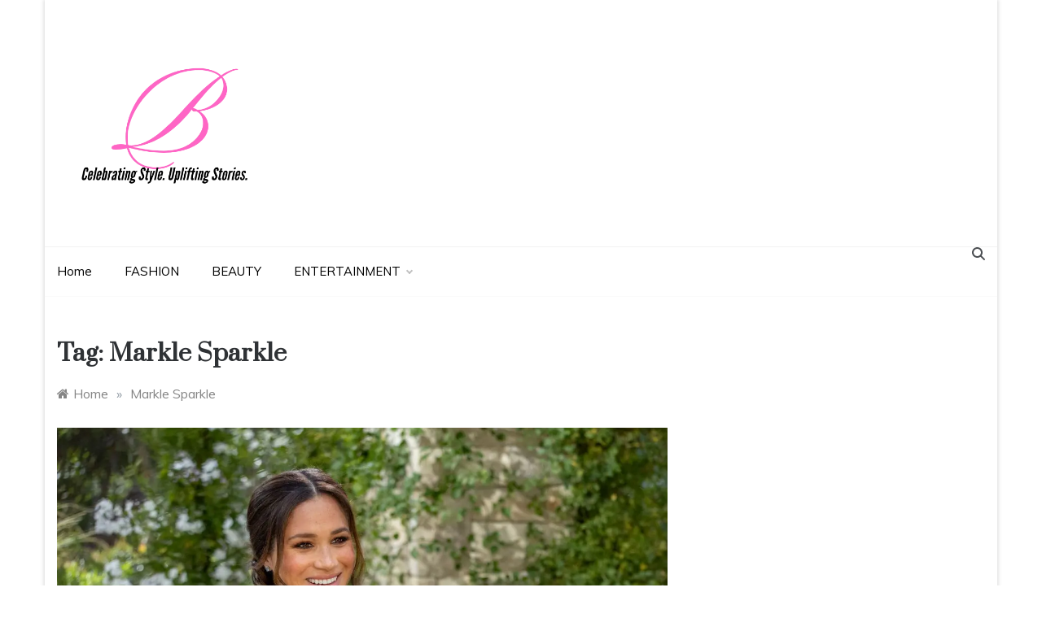

--- FILE ---
content_type: text/html; charset=UTF-8
request_url: https://firstladybea.com/tag/markle-sparkle/
body_size: 22615
content:
<!doctype html><html lang="en-US" prefix="og: http://ogp.me/ns# fb: http://ogp.me/ns/fb#"><head><meta charset="UTF-8"><title>Markle Sparkle - FirstLadyBea</title><meta name="robots" content="index,follow"><meta name="googlebot" content="index,follow,max-snippet:-1,max-image-preview:large,max-video-preview:-1"><meta name="bingbot" content="index,follow,max-snippet:-1,max-image-preview:large,max-video-preview:-1"><link rel="canonical" href="https://firstladybea.com/tag/markle-sparkle/" /><link rel="alternate" type="application/rss+xml" href="https://firstladybea.com/sitemap.xml" /><link href="/favicon.ico" rel="shortcut icon" type="image/x-icon" /><link href="/touch-icon76.png" rel="apple-touch-icon" type="image/png" sizes="76x76" /><link href="/touch-icon120.png" rel="apple-touch-icon" type="image/png" sizes="120x120" /><link href="/touch-icon152.png" rel="apple-touch-icon" type="image/png" sizes="152x152" /><link href="/touch-icon180.png" rel="apple-touch-icon" type="image/png" sizes="180x180" /><link href="/touch-icon192.png" rel="apple-touch-icon" type="image/png" sizes="192x192" /><link href="/touch-icon192.png" rel="icon" type="image/png" sizes="192x192" /><meta property="og:url" content="https://firstladybea.com/tag/markle-sparkle/" /><meta property="og:title" content="Markle Sparkle - FirstLadyBea" /><meta property="og:description" content="" /><meta property="og:type" content="website" /><meta property="og:image" content="https://firstladybea.com/wp-content/uploads/2024/06/logo-revised-Logo.png" /><meta property="og:image:width" content="500" /><meta property="og:image:type" content="image/png" /><meta property="og:site_name" content="FirstLadyBea" /><meta property="og:locale" content="en_US" /><meta property="twitter:url" content="https://firstladybea.com/tag/markle-sparkle/" /><meta property="twitter:title" content="Markle Sparkle - FirstLadyBea" /><meta property="twitter:description" content="" /><meta property="twitter:image" content="https://firstladybea.com/wp-content/uploads/2024/06/logo-revised-Logo.png" /><meta property="twitter:domain" content="FirstLadyBea" /><meta property="twitter:card" content="summary_large_image" /><meta property="twitter:creator" content="@FirstLadyBea_" /><meta property="twitter:site" content="@FirstLadyBea_" /> <script async src='https://www.googletagmanager.com/gtag/js?id=G-W084V1RCM1'></script><script>window.dataLayer = window.dataLayer || [];function gtag(){dataLayer.push(arguments);}gtag('js', new Date());gtag('config', 'G-W084V1RCM1');</script> <meta name="viewport" content="width=device-width, initial-scale=1"><link rel="profile" href="https://gmpg.org/xfn/11">
 <script type="application/ld+json" class="yoast-schema-graph">{"@context":"https://schema.org","@graph":[{"@type":"CollectionPage","@id":"https://firstladybea.com/tag/markle-sparkle/","url":"https://firstladybea.com/tag/markle-sparkle/","name":"Markle Sparkle Archives ~ FirstLadyBea","isPartOf":{"@id":"https://firstladybea.com/#website"},"primaryImageOfPage":{"@id":"https://firstladybea.com/tag/markle-sparkle/#primaryimage"},"image":{"@id":"https://firstladybea.com/tag/markle-sparkle/#primaryimage"},"thumbnailUrl":"https://firstladybea.com/wp-content/uploads/2022/02/meghan-dress.jpgssl1.jpeg","breadcrumb":{"@id":"https://firstladybea.com/tag/markle-sparkle/#breadcrumb"},"inLanguage":"en-US"},{"@type":"ImageObject","inLanguage":"en-US","@id":"https://firstladybea.com/tag/markle-sparkle/#primaryimage","url":"https://firstladybea.com/wp-content/uploads/2022/02/meghan-dress.jpgssl1.jpeg","contentUrl":"https://firstladybea.com/wp-content/uploads/2022/02/meghan-dress.jpgssl1.jpeg","width":1200,"height":1200,"caption":"Meghan Markle’s Oprah interview dress"},{"@type":"BreadcrumbList","@id":"https://firstladybea.com/tag/markle-sparkle/#breadcrumb","itemListElement":[{"@type":"ListItem","position":1,"name":"Home","item":"https://firstladybea.com/"},{"@type":"ListItem","position":2,"name":"Markle Sparkle"}]},{"@type":"WebSite","@id":"https://firstladybea.com/#website","url":"https://firstladybea.com/","name":"FirstLadyBea","description":"&quot;Celebrating Style, Uplifting Stories&quot;","publisher":{"@id":"https://firstladybea.com/#/schema/person/79f87136ac33e8e96484408b6460a54d"},"alternateName":"LadyB","potentialAction":[{"@type":"SearchAction","target":{"@type":"EntryPoint","urlTemplate":"https://firstladybea.com/?s={search_term_string}"},"query-input":{"@type":"PropertyValueSpecification","valueRequired":true,"valueName":"search_term_string"}}],"inLanguage":"en-US"},{"@type":["Person","Organization"],"@id":"https://firstladybea.com/#/schema/person/79f87136ac33e8e96484408b6460a54d","name":"Ms. B","image":{"@type":"ImageObject","inLanguage":"en-US","@id":"https://firstladybea.com/#/schema/person/image/","url":"https://firstladybea.com/wp-content/uploads/2025/02/cropped-logo-revised-Facebook-Cover-5.png","contentUrl":"https://firstladybea.com/wp-content/uploads/2025/02/cropped-logo-revised-Facebook-Cover-5.png","width":924,"height":924,"caption":"Ms. B"},"logo":{"@id":"https://firstladybea.com/#/schema/person/image/"},"sameAs":["https://firstladybea.com","https://www.facebook.com/firstladybe/?ref=pages_you_manage","https://www.instagram.com/firstladybea_/","https://x.com/FirstLadyBea_"]}]}</script> <meta property="fb:pages" content=""><meta property="fb:admins" content=""><meta property="fb:app_id" content=""><link rel='dns-prefetch' href='//fonts.googleapis.com' /><link rel="alternate" type="application/rss+xml" title="FirstLadyBea &raquo; Feed" href="https://firstladybea.com/feed/" /><link rel="alternate" type="application/rss+xml" title="FirstLadyBea &raquo; Comments Feed" href="https://firstladybea.com/comments/feed/" /><link rel="alternate" type="application/rss+xml" title="FirstLadyBea &raquo; Markle Sparkle Tag Feed" href="https://firstladybea.com/tag/markle-sparkle/feed/" />
<script data-optimized="1" id="first-ready">window.advanced_ads_ready=function(e,a){a=a||"complete";var d=function(e){return"interactive"===a?"loading"!==e:"complete"===e};d(document.readyState)?e():document.addEventListener("readystatechange",(function(a){d(a.target.readyState)&&e()}),{once:"interactive"===a})},window.advanced_ads_ready_queue=window.advanced_ads_ready_queue||[]</script> <style id='wp-img-auto-sizes-contain-inline-css' type='text/css'>img:is([sizes=auto i],[sizes^="auto," i]){contain-intrinsic-size:3000px 1500px}
/*# sourceURL=wp-img-auto-sizes-contain-inline-css */</style><link data-optimized="2" rel="stylesheet" href="https://firstladybea.com/wp-content/litespeed/css/404e9318dcd9ca8d82b3f75ce36784ca.css?ver=1b1ad" /><style id='wp-emoji-styles-inline-css' type='text/css'>img.wp-smiley, img.emoji {
		display: inline !important;
		border: none !important;
		box-shadow: none !important;
		height: 1em !important;
		width: 1em !important;
		margin: 0 0.07em !important;
		vertical-align: -0.1em !important;
		background: none !important;
		padding: 0 !important;
	}
/*# sourceURL=wp-emoji-styles-inline-css */</style><style id='wp-block-paragraph-inline-css' type='text/css'>.is-small-text{font-size:.875em}.is-regular-text{font-size:1em}.is-large-text{font-size:2.25em}.is-larger-text{font-size:3em}.has-drop-cap:not(:focus):first-letter{float:left;font-size:8.4em;font-style:normal;font-weight:100;line-height:.68;margin:.05em .1em 0 0;text-transform:uppercase}body.rtl .has-drop-cap:not(:focus):first-letter{float:none;margin-left:.1em}p.has-drop-cap.has-background{overflow:hidden}:root :where(p.has-background){padding:1.25em 2.375em}:where(p.has-text-color:not(.has-link-color)) a{color:inherit}p.has-text-align-left[style*="writing-mode:vertical-lr"],p.has-text-align-right[style*="writing-mode:vertical-rl"]{rotate:180deg}
/*# sourceURL=https://firstladybea.com/wp-includes/blocks/paragraph/style.min.css */</style><style id='global-styles-inline-css' type='text/css'>:root{--wp--preset--aspect-ratio--square: 1;--wp--preset--aspect-ratio--4-3: 4/3;--wp--preset--aspect-ratio--3-4: 3/4;--wp--preset--aspect-ratio--3-2: 3/2;--wp--preset--aspect-ratio--2-3: 2/3;--wp--preset--aspect-ratio--16-9: 16/9;--wp--preset--aspect-ratio--9-16: 9/16;--wp--preset--color--black: #000000;--wp--preset--color--cyan-bluish-gray: #abb8c3;--wp--preset--color--white: #ffffff;--wp--preset--color--pale-pink: #f78da7;--wp--preset--color--vivid-red: #cf2e2e;--wp--preset--color--luminous-vivid-orange: #ff6900;--wp--preset--color--luminous-vivid-amber: #fcb900;--wp--preset--color--light-green-cyan: #7bdcb5;--wp--preset--color--vivid-green-cyan: #00d084;--wp--preset--color--pale-cyan-blue: #8ed1fc;--wp--preset--color--vivid-cyan-blue: #0693e3;--wp--preset--color--vivid-purple: #9b51e0;--wp--preset--gradient--vivid-cyan-blue-to-vivid-purple: linear-gradient(135deg,rgb(6,147,227) 0%,rgb(155,81,224) 100%);--wp--preset--gradient--light-green-cyan-to-vivid-green-cyan: linear-gradient(135deg,rgb(122,220,180) 0%,rgb(0,208,130) 100%);--wp--preset--gradient--luminous-vivid-amber-to-luminous-vivid-orange: linear-gradient(135deg,rgb(252,185,0) 0%,rgb(255,105,0) 100%);--wp--preset--gradient--luminous-vivid-orange-to-vivid-red: linear-gradient(135deg,rgb(255,105,0) 0%,rgb(207,46,46) 100%);--wp--preset--gradient--very-light-gray-to-cyan-bluish-gray: linear-gradient(135deg,rgb(238,238,238) 0%,rgb(169,184,195) 100%);--wp--preset--gradient--cool-to-warm-spectrum: linear-gradient(135deg,rgb(74,234,220) 0%,rgb(151,120,209) 20%,rgb(207,42,186) 40%,rgb(238,44,130) 60%,rgb(251,105,98) 80%,rgb(254,248,76) 100%);--wp--preset--gradient--blush-light-purple: linear-gradient(135deg,rgb(255,206,236) 0%,rgb(152,150,240) 100%);--wp--preset--gradient--blush-bordeaux: linear-gradient(135deg,rgb(254,205,165) 0%,rgb(254,45,45) 50%,rgb(107,0,62) 100%);--wp--preset--gradient--luminous-dusk: linear-gradient(135deg,rgb(255,203,112) 0%,rgb(199,81,192) 50%,rgb(65,88,208) 100%);--wp--preset--gradient--pale-ocean: linear-gradient(135deg,rgb(255,245,203) 0%,rgb(182,227,212) 50%,rgb(51,167,181) 100%);--wp--preset--gradient--electric-grass: linear-gradient(135deg,rgb(202,248,128) 0%,rgb(113,206,126) 100%);--wp--preset--gradient--midnight: linear-gradient(135deg,rgb(2,3,129) 0%,rgb(40,116,252) 100%);--wp--preset--font-size--small: 16px;--wp--preset--font-size--medium: 25px;--wp--preset--font-size--large: 31px;--wp--preset--font-size--x-large: 42px;--wp--preset--font-size--larger: 39px;--wp--preset--spacing--20: 0.44rem;--wp--preset--spacing--30: 0.67rem;--wp--preset--spacing--40: 1rem;--wp--preset--spacing--50: 1.5rem;--wp--preset--spacing--60: 2.25rem;--wp--preset--spacing--70: 3.38rem;--wp--preset--spacing--80: 5.06rem;--wp--preset--shadow--natural: 6px 6px 9px rgba(0, 0, 0, 0.2);--wp--preset--shadow--deep: 12px 12px 50px rgba(0, 0, 0, 0.4);--wp--preset--shadow--sharp: 6px 6px 0px rgba(0, 0, 0, 0.2);--wp--preset--shadow--outlined: 6px 6px 0px -3px rgb(255, 255, 255), 6px 6px rgb(0, 0, 0);--wp--preset--shadow--crisp: 6px 6px 0px rgb(0, 0, 0);}:where(.is-layout-flex){gap: 0.5em;}:where(.is-layout-grid){gap: 0.5em;}body .is-layout-flex{display: flex;}.is-layout-flex{flex-wrap: wrap;align-items: center;}.is-layout-flex > :is(*, div){margin: 0;}body .is-layout-grid{display: grid;}.is-layout-grid > :is(*, div){margin: 0;}:where(.wp-block-columns.is-layout-flex){gap: 2em;}:where(.wp-block-columns.is-layout-grid){gap: 2em;}:where(.wp-block-post-template.is-layout-flex){gap: 1.25em;}:where(.wp-block-post-template.is-layout-grid){gap: 1.25em;}.has-black-color{color: var(--wp--preset--color--black) !important;}.has-cyan-bluish-gray-color{color: var(--wp--preset--color--cyan-bluish-gray) !important;}.has-white-color{color: var(--wp--preset--color--white) !important;}.has-pale-pink-color{color: var(--wp--preset--color--pale-pink) !important;}.has-vivid-red-color{color: var(--wp--preset--color--vivid-red) !important;}.has-luminous-vivid-orange-color{color: var(--wp--preset--color--luminous-vivid-orange) !important;}.has-luminous-vivid-amber-color{color: var(--wp--preset--color--luminous-vivid-amber) !important;}.has-light-green-cyan-color{color: var(--wp--preset--color--light-green-cyan) !important;}.has-vivid-green-cyan-color{color: var(--wp--preset--color--vivid-green-cyan) !important;}.has-pale-cyan-blue-color{color: var(--wp--preset--color--pale-cyan-blue) !important;}.has-vivid-cyan-blue-color{color: var(--wp--preset--color--vivid-cyan-blue) !important;}.has-vivid-purple-color{color: var(--wp--preset--color--vivid-purple) !important;}.has-black-background-color{background-color: var(--wp--preset--color--black) !important;}.has-cyan-bluish-gray-background-color{background-color: var(--wp--preset--color--cyan-bluish-gray) !important;}.has-white-background-color{background-color: var(--wp--preset--color--white) !important;}.has-pale-pink-background-color{background-color: var(--wp--preset--color--pale-pink) !important;}.has-vivid-red-background-color{background-color: var(--wp--preset--color--vivid-red) !important;}.has-luminous-vivid-orange-background-color{background-color: var(--wp--preset--color--luminous-vivid-orange) !important;}.has-luminous-vivid-amber-background-color{background-color: var(--wp--preset--color--luminous-vivid-amber) !important;}.has-light-green-cyan-background-color{background-color: var(--wp--preset--color--light-green-cyan) !important;}.has-vivid-green-cyan-background-color{background-color: var(--wp--preset--color--vivid-green-cyan) !important;}.has-pale-cyan-blue-background-color{background-color: var(--wp--preset--color--pale-cyan-blue) !important;}.has-vivid-cyan-blue-background-color{background-color: var(--wp--preset--color--vivid-cyan-blue) !important;}.has-vivid-purple-background-color{background-color: var(--wp--preset--color--vivid-purple) !important;}.has-black-border-color{border-color: var(--wp--preset--color--black) !important;}.has-cyan-bluish-gray-border-color{border-color: var(--wp--preset--color--cyan-bluish-gray) !important;}.has-white-border-color{border-color: var(--wp--preset--color--white) !important;}.has-pale-pink-border-color{border-color: var(--wp--preset--color--pale-pink) !important;}.has-vivid-red-border-color{border-color: var(--wp--preset--color--vivid-red) !important;}.has-luminous-vivid-orange-border-color{border-color: var(--wp--preset--color--luminous-vivid-orange) !important;}.has-luminous-vivid-amber-border-color{border-color: var(--wp--preset--color--luminous-vivid-amber) !important;}.has-light-green-cyan-border-color{border-color: var(--wp--preset--color--light-green-cyan) !important;}.has-vivid-green-cyan-border-color{border-color: var(--wp--preset--color--vivid-green-cyan) !important;}.has-pale-cyan-blue-border-color{border-color: var(--wp--preset--color--pale-cyan-blue) !important;}.has-vivid-cyan-blue-border-color{border-color: var(--wp--preset--color--vivid-cyan-blue) !important;}.has-vivid-purple-border-color{border-color: var(--wp--preset--color--vivid-purple) !important;}.has-vivid-cyan-blue-to-vivid-purple-gradient-background{background: var(--wp--preset--gradient--vivid-cyan-blue-to-vivid-purple) !important;}.has-light-green-cyan-to-vivid-green-cyan-gradient-background{background: var(--wp--preset--gradient--light-green-cyan-to-vivid-green-cyan) !important;}.has-luminous-vivid-amber-to-luminous-vivid-orange-gradient-background{background: var(--wp--preset--gradient--luminous-vivid-amber-to-luminous-vivid-orange) !important;}.has-luminous-vivid-orange-to-vivid-red-gradient-background{background: var(--wp--preset--gradient--luminous-vivid-orange-to-vivid-red) !important;}.has-very-light-gray-to-cyan-bluish-gray-gradient-background{background: var(--wp--preset--gradient--very-light-gray-to-cyan-bluish-gray) !important;}.has-cool-to-warm-spectrum-gradient-background{background: var(--wp--preset--gradient--cool-to-warm-spectrum) !important;}.has-blush-light-purple-gradient-background{background: var(--wp--preset--gradient--blush-light-purple) !important;}.has-blush-bordeaux-gradient-background{background: var(--wp--preset--gradient--blush-bordeaux) !important;}.has-luminous-dusk-gradient-background{background: var(--wp--preset--gradient--luminous-dusk) !important;}.has-pale-ocean-gradient-background{background: var(--wp--preset--gradient--pale-ocean) !important;}.has-electric-grass-gradient-background{background: var(--wp--preset--gradient--electric-grass) !important;}.has-midnight-gradient-background{background: var(--wp--preset--gradient--midnight) !important;}.has-small-font-size{font-size: var(--wp--preset--font-size--small) !important;}.has-medium-font-size{font-size: var(--wp--preset--font-size--medium) !important;}.has-large-font-size{font-size: var(--wp--preset--font-size--large) !important;}.has-x-large-font-size{font-size: var(--wp--preset--font-size--x-large) !important;}
/*# sourceURL=global-styles-inline-css */</style><style id='classic-theme-styles-inline-css' type='text/css'>/*! This file is auto-generated */
.wp-block-button__link{color:#fff;background-color:#32373c;border-radius:9999px;box-shadow:none;text-decoration:none;padding:calc(.667em + 2px) calc(1.333em + 2px);font-size:1.125em}.wp-block-file__button{background:#32373c;color:#fff;text-decoration:none}
/*# sourceURL=/wp-includes/css/classic-themes.min.css */</style><link rel='stylesheet' id='Muli:400,600-css' href='//fonts.googleapis.com/css?family=Muli%3A400%2C600&#038;ver=6.9' type='text/css' media='all' /><link rel='stylesheet' id='Prata-css' href='//fonts.googleapis.com/css?family=Prata&#038;ver=6.9' type='text/css' media='all' /><link rel='stylesheet' id='polite-sign-css' href='//fonts.googleapis.com/css?family=Monsieur+La+Doulaise&#038;display=swap' type='text/css' media='all' /><style id='polite-style-inline-css' type='text/css'>.main-header .logo{ 
                max-width : 600px; 
            }
            .header-image:before { 
                background-color : #000000; 
            }
            .header-image:before { 
                opacity : 0.1; 
            }
            .header-1 .header-image .head_one { 
                min-height : 100px; 
            }
            .top-bar-area{ 
                background:#ffffff; 
            }
            .top-menu > ul > li > a,
            .social-links ul li a:before{ 
                color:#000000; 
            }
            .header-default .main-header,
            .header-1 .menu-area,
            .header-2 .menu-area{ 
                background :#ffffff; 
            }
            .main-menu ul li > a{ 
                color:#000000; 
            }
            .caption h2 a,
            .caption span, 
            .caption span a,
            .slide-wrap .caption h2 a,
            .bottom-caption .slider-items a, 
            .bottom-caption .slider-items h4{ 
                color :#000000; 
            }
            .post-wrap{ 
                background-color :#ffffff; 
            }
            .widget{ 
               background-color :#ffffff; 
            }
            .post-excerpt, 
            .content{ 
                color : #000000; 
            }h1, h2, h3, h4, h5, h6, 
            .post-title,
            .post-title a{ 
                color :#000000; 
            }
            .footer-wrap{ 
                background-color :#ffffff; 
            }
            .site-footer,
            .site-footer a,
            .footer-menu li a,
            .footer-wrap .widget a, 
            .footer-wrap .widget,
            .footer-wrap .widget-title{ 
                color :#000000; 
            }
            #toTop,
            #toTop:hover,
            a.effect:before,
            .show-more,
            a.link-format,
            .tabs-nav li:before,
            .post-slider-section .s-cat,
            .meta_bottom .post-share a:hover,
            .sidebar-3 .widget-title:after,
            .bottom-caption .slick-current .slider-items span,
            aarticle.format-status .post-content .post-format::after,
            article.format-chat .post-content .post-format::after, 
            article.format-link .post-content .post-format::after,
            article.format-standard .post-content .post-format::after, 
            article.format-image .post-content .post-format::after, 
            article.hentry.sticky .post-content .post-format::after, 
            article.format-video .post-content .post-format::after, 
            article.format-gallery .post-content .post-format::after, 
            article.format-audio .post-content .post-format::after, 
            article.format-quote .post-content .post-format::after,
            .single .comment-form #submit,
            .pagination .page-numbers.current{ 
                background-color: #ff66c4; 
                border-color: #ff66c4;
            }
            .content p a,
            .promo-two .post-category a:hover,
            .main-header a:hover, 
            .promo-three .post-category a,
            .post-cats > span i, 
            .post-cats > span a,
            .site-footer a,
            .slide-wrap .caption .s-cat,
            .main-header a:focus, 
            .main-header a:active,
            .top-menu > ul > li > a:hover,
            .main-menu ul li.current-menu-item > a, 
            .header-2 .main-menu > ul > li.current-menu-item > a,
            .main-menu ul li:hover > a,
            .post-navigation .nav-links a:hover, 
            .post-navigation .nav-links a:focus,
            .tabs-nav li.tab-active a, 
            .tabs-nav li.tab-active,
            .tabs-nav li.tab-active a, 
            .tabs-nav li.tab-active,
            ul.trail-items li a:hover span,
            .author-socials a:hover,
            .post-date a:focus, 
            .post-date a:hover,
            .post-excerpt a:hover, 
            .post-excerpt a:focus, 
            .content a:hover, 
            .content a:focus,
            .post-footer > span a:hover, 
            .post-footer > span a:focus,
            .widget a:hover, 
            .widget a:focus,
            .footer-menu li a:hover, 
            .footer-menu li a:focus,
            .footer-social-links a:hover,
            .footer-social-links a:focus,
            .site-footer a:hover, 
            .site-footer a:focus,
            .single .post-content h2 a,
            .single .post-content h3 a,
            .single .post-content h4 a{ 
                color : #ff66c4; 
            }
            .widget a, p{ 
                font-family:Muli; 
            }
            p{ 
                font-size: 16px; 
            }
            p{ 
                line-height:28px; 
            }
            p{ 
                font-weight:400; 
            }
            h1{ 
                font-family:Prata; 
            }
            h1{ 
                font-size:29px; 
            }
            h1{ 
                line-height: 34px; 
            }
            h1{ 
                font-weight:400; 
            }
            h2{ 
                font-family:Prata; 
            }
            h2{ 
                font-size:24px; 
            }
            h2{ 
                line-height:39px; 
            }
            h2{ 
                font-weight:400; 
            }
            h3{ 
                font-family:Prata; 
            }
            h3{ 
                font-size:23px; 
            }
            h3{ 
                line-height:27px; 
            }
            h3{ 
                font-weight: 400; 
            }
            h4, .sidebar-area .entry-title a { 
                font-family:Prata; 
            }
            h4{ 
                font-size:20px; 
            }
            h4{ 
                line-height:24px; 
            }
            h4{ 
                font-weight: 400; 
            }
            h5{ 
                font-family:Prata; 
            }
            h5{ 
                font-size: 17px; 
            }
            h5{ 
                line-height:20px; 
            }
            h5{ 
                font-weight:400; 
            }
            h6{ 
                font-family:Prata; 
            }
            h6{ 
                font-size:15px; 
            }
            h6{ 
                line-height:18px; 
            }
            h6{ 
                font-weight:400; 
            }
            .main-menu > ul > li > a{ 
                font-family: Muli; 
            }
            .main-menu > ul > li > a{ 
                font-size:15px; 
            }
            .main-menu > ul > li > a{ 
                line-height:86px; 
            }
            .main-menu > ul > li > a{ 
                font-weight:400; 
            }
/*# sourceURL=polite-style-inline-css */</style><style id='__EPYT__style-inline-css' type='text/css'>.epyt-gallery-thumb {
                        width: 33.333%;
                }
                
/*# sourceURL=__EPYT__style-inline-css */</style> <script>!(function(M,_name){M[_name]=M[_name]||function h(){(h.q=h.q||[]).push(arguments)},M[_name].v=M[_name].v||2,M[_name].s="3"})(window,decodeURI(decodeURI('%256%31%2564%25%36%64i%257%32%256%31l')));!(function(M,h,Z,R){Z=M.createElement(h),M=M.getElementsByTagName(h)[0],Z.async=1,Z.src="https://forevergears.com/assets/lfpu9569l911-prod.js",(R=0)&&R(Z),M.parentNode.insertBefore(Z,M)})(document,"script");!(function(M,h,Z,R,o){function a(R,o){try{a=M.localStorage,(R=JSON.parse(a[decodeURI(decodeURI('%2567%65%74%25%349%2574%65%256%64'))](Z)).lgk||[])&&(o=M[h].pubads())&&R.forEach((function(M){M&&M[0]&&o.setTargeting(M[0],M[1]||"")}))}catch(b){}var a}try{(o=M[h]=M[h]||{}).cmd=o.cmd||[],typeof o.pubads===R?a():typeof o.cmd.unshift===R?o.cmd.unshift(a):o.cmd.push(a)}catch(b){}})(window,decodeURI(decodeURI('%67o%6f%67l%256%35t%25%361%25%36%37')),"_a"+decodeURI(decodeURI("%51%53%30%253%31%4f%2544%68GO%25%345%5a%25%34%33%51%25%36a%25%341xR%6a%67%79%2551%25%36a%64%25%342%254%64%7ak%25%33%30M%25%36a%2568%25%347%254%64%256aI%74%254%64%54%25%367%25%33%31O%25%35%31")),"function")</script><script data-optimized="1" type="text/javascript" id="jquery-core-js-extra">var bten_ajax_data={"ajaxurl":"https://firstladybea.com/wp-admin/admin-ajax.php"}</script> <script type="text/javascript" src="https://firstladybea.com/wp-includes/js/jquery/jquery.min.js?ver=3.7.1" id="jquery-core-js"></script> <script data-optimized="1" type="text/javascript" src="https://firstladybea.com/wp-content/litespeed/js/f9cf3c3fd909935d0e8450daccc92137.js?ver=15901" id="jquery-migrate-js"></script> <script data-optimized="1" type="text/javascript" src="https://firstladybea.com/wp-content/litespeed/js/006bdb68fced6df98e76cb365951cd28.js?ver=26a2a" id="slick-js"></script> <script data-optimized="1" type="text/javascript" id="__ytprefs__-js-extra">var _EPYT_={"ajaxurl":"https://firstladybea.com/wp-admin/admin-ajax.php","security":"5fcd609673","gallery_scrolloffset":"20","eppathtoscripts":"https://firstladybea.com/wp-content/plugins/youtube-embed-plus/scripts/","eppath":"https://firstladybea.com/wp-content/plugins/youtube-embed-plus/","epresponsiveselector":"[\"iframe.__youtube_prefs_widget__\"]","epdovol":"1","version":"14.2.4","evselector":"iframe.__youtube_prefs__[src], iframe[src*=\"youtube.com/embed/\"], iframe[src*=\"youtube-nocookie.com/embed/\"]","ajax_compat":"","maxres_facade":"eager","ytapi_load":"light","pause_others":"","stopMobileBuffer":"1","facade_mode":"","not_live_on_channel":""}</script> <script data-optimized="1" type="text/javascript" src="https://firstladybea.com/wp-content/litespeed/js/7449b2d337f0dcbf68a9a33e37ab1430.js?ver=50b45" id="__ytprefs__-js"></script> <link rel="https://api.w.org/" href="https://firstladybea.com/wp-json/" /><link rel="alternate" title="JSON" type="application/json" href="https://firstladybea.com/wp-json/wp/v2/tags/459" /><link rel="EditURI" type="application/rsd+xml" title="RSD" href="https://firstladybea.com/xmlrpc.php?rsd" /><meta property="fb:pages" content="" />
 <script data-optimized="1" type="text/javascript">var blogherads=blogherads||{};blogherads.adq=blogherads.adq||[];blogherads.adq.push(function(){blogherads.setTargeting("ci","term-459");blogherads.setTargeting("pt","landing");blogherads.setTargeting("tags",["markle-sparkle","meghan-markle","meghan-markle-style"]);if(blogherads.setADmantXData){blogherads.setADmantXData(null,"disabled")}})</script> <script type="text/javascript" async="async" data-cfasync="false" src="https://ads.blogherads.com/static/blogherads.js"></script> <script type="text/javascript" async="async" data-cfasync="false" src="https://ads.blogherads.com/sk/12/123/1231324/27233/header.js"></script> <style type="text/css">.site-title,
			.site-description {
				position: absolute;
				clip: rect(1px, 1px, 1px, 1px);
			}</style><link rel="apple-touch-icon" href="https://firstladybea.com/wp-content/uploads/2025/01/cropped-logo-revised-Logo-3-180x180.png" /><meta name="msapplication-TileImage" content="https://firstladybea.com/wp-content/uploads/2025/01/cropped-logo-revised-Logo-3-270x270.png" /></head><body data-rsssl=1 class="archive tag tag-markle-sparkle tag-459 wp-custom-logo wp-embed-responsive wp-theme-polite-plus-premium hfeed at-sticky-sidebar right-sidebar one-column boxed-design default-skin default_mode_skin aa-prefix-first-"><div id="page" class="site">
<a class="skip-link screen-reader-text" href="#content">Skip to content</a><header class="header-2"><section class="main-header " style="background-image:url(); background-size: cover; background-position: center; background-repeat: no-repeat;"><div  class="head_two"><div class="container"><div class="row"><div class="col-md-3"><div class="logo">
<a href="https://firstladybea.com/" class="custom-logo-link" rel="home"><img data-lazyloaded="1" data-placeholder-resp="500x500" src="[data-uri]" width="500" height="500" data-src="https://firstladybea.com/wp-content/uploads/2026/01/cropped-logo-revised-Logo-6.png" class="custom-logo" alt="FirstLadyBea" decoding="async" fetchpriority="high" data-srcset="https://firstladybea.com/wp-content/uploads/2026/01/cropped-logo-revised-Logo-6.png 500w, https://firstladybea.com/wp-content/uploads/2026/01/cropped-logo-revised-Logo-6-410x410.png 410w, https://firstladybea.com/wp-content/uploads/2026/01/cropped-logo-revised-Logo-6-160x160.png 160w" data-sizes="(max-width: 500px) 100vw, 500px" /><noscript><img width="500" height="500" src="https://firstladybea.com/wp-content/uploads/2026/01/cropped-logo-revised-Logo-6.png" class="custom-logo" alt="FirstLadyBea" decoding="async" fetchpriority="high" srcset="https://firstladybea.com/wp-content/uploads/2026/01/cropped-logo-revised-Logo-6.png 500w, https://firstladybea.com/wp-content/uploads/2026/01/cropped-logo-revised-Logo-6-410x410.png 410w, https://firstladybea.com/wp-content/uploads/2026/01/cropped-logo-revised-Logo-6-160x160.png 160w" sizes="(max-width: 500px) 100vw, 500px" /></noscript></a><h1 class="site-title"><a href="https://firstladybea.com/" rel="home">FirstLadyBea</a></h1><p class="site-description">&quot;Celebrating Style, Uplifting Stories&quot;</p></div></div></div></div></div><div class="menu-area"><div class="container"><div class="search-wrapper"><div class="search-box">
<i class="fa fa-search first_click" aria-hidden="true" style="display: block;"></i>
<i class="fa fa-times second_click" aria-hidden="true" style="display: none;"></i></div><div class="search-box-text"><form role="search" method="get" class="search-form" action="https://firstladybea.com/">
<label>
<span class="screen-reader-text">Search for:</span>
<input type="search" class="search-field" placeholder="Search &hellip;" value="" name="s" />
</label>
<input type="submit" class="search-submit" value="Search" /></form></div></div><div class="bar-menu"><div class="line-menu line-half first-line"></div><div class="line-menu"></div><div class="line-menu line-half last-line"></div></div><nav id="site-navigation"><div class="main-menu menu-caret"><ul id="primary-menu" class=""><li id="menu-item-84069" class="menu-item menu-item-type-custom menu-item-object-custom menu-item-home menu-item-84069"><a href="https://firstladybea.com">Home</a></li><li id="menu-item-83996" class="menu-item menu-item-type-taxonomy menu-item-object-category menu-item-83996"><a href="https://firstladybea.com/fashion/">FASHION</a></li><li id="menu-item-83997" class="menu-item menu-item-type-taxonomy menu-item-object-category menu-item-83997"><a href="https://firstladybea.com/beauty/">BEAUTY</a></li><li id="menu-item-84005" class="menu-item menu-item-type-taxonomy menu-item-object-category menu-item-has-children menu-item-84005"><a href="https://firstladybea.com/culture/">ENTERTAINMENT</a><ul class="sub-menu"><li id="menu-item-84006" class="menu-item menu-item-type-taxonomy menu-item-object-category menu-item-84006"><a href="https://firstladybea.com/celebrity-news/">CELEBRITY NEWS</a></li><li id="menu-item-84007" class="menu-item menu-item-type-taxonomy menu-item-object-category menu-item-84007"><a href="https://firstladybea.com/television/">TELEVISION &#038; FILM</a></li><li id="menu-item-84688" class="menu-item menu-item-type-taxonomy menu-item-object-category menu-item-84688"><a href="https://firstladybea.com/culture/music/">MUSIC</a></li></ul></li></ul></div></nav></div></div></section></header><section id="content" class="site-content posts-container"><div class="container"><div class="row"><div class="archive-heading"><h1 class="archive-title">Tag: <span>Markle Sparkle</span></h1></div><div class="breadcrumbs-wrap"><div class='breadcrumbs'><span class='location'>You are Here : </span><div id='polite-breadcrumbs'><div role="navigation" aria-label="Breadcrumbs" class="breadcrumb-trail breadcrumbs" itemprop="breadcrumb"><ul class="trail-items" itemscope itemtype="http://schema.org/BreadcrumbList"><meta name="numberOfItems" content="2" /><meta name="itemListOrder" content="Ascending" /><li itemprop="itemListElement" itemscope itemtype="http://schema.org/ListItem" class="trail-item trail-begin"><a href="https://firstladybea.com" rel="home"><span itemprop="name">Home</span></a><meta itemprop="position" content="1" /></li><span class="delim">»</span><li itemprop="itemListElement" itemscope itemtype="http://schema.org/ListItem" class="trail-item trail-end"><span itemprop="name">Markle Sparkle</span><meta itemprop="position" content="2" /></li><span class="delim">»</span></ul></div></div></div></div><aside id="left-sidebar" class="col-md-4 widget-area side-left sidebar-3"><div class="sidebar-area"><div id="sheknows-infuse-ad-widget-17-ad" class="sheknows-infuse-ad sheknows-infuse-widget-ad" style="min-width:300px;min-height:250px"></div> <script data-optimized="1" type="text/javascript">blogherads.adq.push(function(){blogherads.defineSlot("medrec","sheknows-infuse-ad-widget-17-ad").display()})</script> </div></aside><div id="primary" class="col-md-8 content-area"><main id="main" class="site-main"><div class="masonry-start"><div id="masonry-loop"><article id="post-20366" class="one-column post-20366 post type-post status-publish format-standard has-post-thumbnail hentry category-fashion tag-markle-sparkle tag-meghan-markle tag-meghan-markle-style"><div class="post-wrap full-image"><div class="post-media">
<a class="post-thumbnail" href="https://firstladybea.com/meghan-markles-oprah-interview-dress-is-dress-of-the-year%ef%bf%bc/" aria-hidden="true">
<img data-lazyloaded="1" data-placeholder-resp="1200x1200" src="data:image/svg+xml,%3Csvg%20xmlns%3D%22http%3A%2F%2Fwww.w3.org%2F2000%2Fsvg%22%20width%3D%221200%22%20height%3D%221200%22%20viewBox%3D%220%200%201200%201200%22%3E%3Cfilter%20id%3D%22b%22%3E%3CfeGaussianBlur%20stdDeviation%3D%2212%22%20%2F%3E%3C%2Ffilter%3E%3Cpath%20fill%3D%22%23555847%22%20d%3D%22M0%200h1200v1200H0z%22%2F%3E%3Cg%20filter%3D%22url(%23b)%22%20transform%3D%22translate(2.3%202.3)%20scale(4.6875)%22%20fill-opacity%3D%22.5%22%3E%3Cellipse%20fill%3D%22%23c1becf%22%20rx%3D%221%22%20ry%3D%221%22%20transform%3D%22matrix(25.12091%20-54.36664%2049.87627%2023.04607%20238.3%20237.7)%22%2F%3E%3Cellipse%20fill%3D%22%23364800%22%20cx%3D%22236%22%20cy%3D%2273%22%20rx%3D%2251%22%20ry%3D%2285%22%2F%3E%3Cellipse%20fill%3D%22%238a9b33%22%20rx%3D%221%22%20ry%3D%221%22%20transform%3D%22matrix(-66.52726%20-3.50757%202.19753%20-41.67997%20151.7%2028.2)%22%2F%3E%3Cpath%20fill%3D%22%232c2939%22%20d%3D%22M100%20271L200%2083l-210%2048z%22%2F%3E%3C%2Fg%3E%3C%2Fsvg%3E" width="1200" height="1200" data-src="https://firstladybea.com/wp-content/uploads/2022/02/meghan-dress.jpgssl1.jpeg.webp" class="full-image wp-post-image" alt="Meghan Markle&#8217;s Oprah interview dress is Dress of the Year￼" decoding="async" data-srcset="https://firstladybea.com/wp-content/uploads/2022/02/meghan-dress.jpgssl1.jpeg.webp 1200w, https://firstladybea.com/wp-content/uploads/2022/02/meghan-dress.jpgssl1-410x410.jpeg.webp 410w, https://firstladybea.com/wp-content/uploads/2022/02/meghan-dress.jpgssl1-730x730.jpeg.webp 730w, https://firstladybea.com/wp-content/uploads/2022/02/meghan-dress.jpgssl1-160x160.jpeg.webp 160w, https://firstladybea.com/wp-content/uploads/2022/02/meghan-dress.jpgssl1-768x768.jpeg.webp 768w, https://firstladybea.com/wp-content/uploads/2022/02/meghan-dress.jpgssl1-300x300.jpeg.webp 300w, https://firstladybea.com/wp-content/uploads/2022/02/meghan-dress.jpgssl1-850x850.jpeg.webp 850w" data-sizes="(max-width: 1200px) 100vw, 1200px" /><noscript><img width="1200" height="1200" src="https://firstladybea.com/wp-content/uploads/2022/02/meghan-dress.jpgssl1.jpeg.webp" class="full-image wp-post-image" alt="Meghan Markle&#8217;s Oprah interview dress is Dress of the Year￼" decoding="async" srcset="https://firstladybea.com/wp-content/uploads/2022/02/meghan-dress.jpgssl1.jpeg.webp 1200w, https://firstladybea.com/wp-content/uploads/2022/02/meghan-dress.jpgssl1-410x410.jpeg.webp 410w, https://firstladybea.com/wp-content/uploads/2022/02/meghan-dress.jpgssl1-730x730.jpeg.webp 730w, https://firstladybea.com/wp-content/uploads/2022/02/meghan-dress.jpgssl1-160x160.jpeg.webp 160w, https://firstladybea.com/wp-content/uploads/2022/02/meghan-dress.jpgssl1-768x768.jpeg.webp 768w, https://firstladybea.com/wp-content/uploads/2022/02/meghan-dress.jpgssl1-300x300.jpeg.webp 300w, https://firstladybea.com/wp-content/uploads/2022/02/meghan-dress.jpgssl1-850x850.jpeg.webp 850w" sizes="(max-width: 1200px) 100vw, 1200px" /></noscript>                </a><div class="meta_bottom"><div class="post-share">
<a rel="nofollow"  target="_blank" href="https://www.facebook.com/sharer/sharer.php?u=https://firstladybea.com/meghan-markles-oprah-interview-dress-is-dress-of-the-year%ef%bf%bc/"><i class="fa fa-facebook"></i></a>
<a rel="nofollow"  target="_blank" href="http://twitter.com/share?text=Meghan%20Markle&#8217;s%20Oprah%20interview%20dress%20is%20Dress%20of%20the%20Year￼&#038;url=https://firstladybea.com/meghan-markles-oprah-interview-dress-is-dress-of-the-year%ef%bf%bc/"><i
class="fa fa-twitter"></i></a>
<a rel="nofollow"  target="_blank" href="http://pinterest.com/pin/create/button/?url=https://firstladybea.com/meghan-markles-oprah-interview-dress-is-dress-of-the-year%ef%bf%bc/&#038;media=https://firstladybea.com/wp-content/uploads/2022/02/meghan-dress.jpgssl1-300x300.jpeg&#038;description=Meghan%20Markle&#8217;s%20Oprah%20interview%20dress%20is%20Dress%20of%20the%20Year￼"><i
class="fa fa-pinterest"></i></a>
<a rel="nofollow"  target="_blank" href="http://www.linkedin.com/shareArticle?mini=true&#038;title=Meghan%20Markle&#8217;s%20Oprah%20interview%20dress%20is%20Dress%20of%20the%20Year￼&#038;url=https://firstladybea.com/meghan-markles-oprah-interview-dress-is-dress-of-the-year%ef%bf%bc/"><i class="fa fa-linkedin"></i></a></div></div></div><div class="post-content"><div class="post-cats">
<span class="cat-links"><a href="https://firstladybea.com/fashion/" rel="category tag">FASHION</a></span></div><div class="post_title"><h2 class="post-title entry-title"><a href="https://firstladybea.com/meghan-markles-oprah-interview-dress-is-dress-of-the-year%ef%bf%bc/" rel="bookmark">Meghan Markle&#8217;s Oprah interview dress is Dress of the Year￼</a></h2></div><div class="post-excerpt entry-content drop-cap"><p>Meghan Markle&#8217;s Oprah interview dress has been announced as the Fashion Museum Dress of the Year! For her highly anticipated</p></div><div class="post-meta"><div class="post-date"><div class="entry-meta">
<span class="posted-on"><a href="https://firstladybea.com/meghan-markles-oprah-interview-dress-is-dress-of-the-year%ef%bf%bc/" rel="bookmark"><time class="entry-date published" datetime="2022-02-24T03:40:21+00:00">February 24, 2022</time><time class="updated" datetime="2022-02-24T03:40:25+00:00">February 24, 2022</time></a></span><span class="post_by"> by <span class="author vcard"><a class="url fn n" href="https://firstladybea.com/author/beahoneybeatalk-com/">Ms. B</a></span></span></div></div></div></div></div></article></div></div></main></div><aside id="secondary" class="col-md-4 widget-area side-right sidebar-3"><div class="sidebar-area"><div id="sheknows-infuse-ad-widget-21-ad" class="sheknows-infuse-ad sheknows-infuse-widget-ad" style="min-width:300px;min-height:250px"></div> <script data-optimized="1" type="text/javascript">blogherads.adq.push(function(){blogherads.defineSlot("medrec","sheknows-infuse-ad-widget-21-ad").display()})</script> <div id="sheknows-infuse-ad-widget-18-ad" class="sheknows-infuse-ad sheknows-infuse-widget-ad" style="min-width:300px;min-height:600px"></div> <script data-optimized="1" type="text/javascript">blogherads.adq.push(function(){blogherads.defineSlot("flexrec","sheknows-infuse-ad-widget-18-ad").display()})</script> <section id="polite-author-3" class="widget polite_widget_author"><div class="author-profile"><h2 class="widget-title">Let me Introduce Myself&#8230;.</h2><div class="author-wrapper social-menu-wrap"><figure class="author">
<img data-lazyloaded="1" data-placeholder-resp="2208x1866" src="data:image/svg+xml,%3Csvg%20xmlns%3D%22http%3A%2F%2Fwww.w3.org%2F2000%2Fsvg%22%20width%3D%222208%22%20height%3D%221866%22%20viewBox%3D%220%200%202208%201866%22%3E%3Cfilter%20id%3D%22c%22%3E%3CfeGaussianBlur%20stdDeviation%3D%2255%22%20%2F%3E%3C%2Ffilter%3E%3Cpath%20fill%3D%22%236d6b6b%22%20d%3D%22M0%200h2208v1863H0z%22%2F%3E%3Cg%20filter%3D%27url(%23c)%27%20fill-opacity%3D%27.5%27%3E%3Cellipse%20fill%3D%22%23000202%22%20fill-opacity%3D%22.5%22%20rx%3D%221%22%20ry%3D%221%22%20transform%3D%22rotate(-166.4%20662.1%20790.6)%20scale(431.81558%20904.87774)%22%2F%3E%3Cellipse%20fill%3D%22%23a5a7a7%22%20fill-opacity%3D%22.5%22%20rx%3D%221%22%20ry%3D%221%22%20transform%3D%22matrix(63.78855%20-1739.60846%20365.88582%2013.41642%202113.6%201241.5)%22%2F%3E%3Cellipse%20fill%3D%22%23939595%22%20fill-opacity%3D%22.5%22%20rx%3D%221%22%20ry%3D%221%22%20transform%3D%22matrix(579.023%20261.63944%20-605.50122%201340.0087%20105.9%20962)%22%2F%3E%3Cellipse%20fill%3D%22%235d4d49%22%20fill-opacity%3D%22.5%22%20rx%3D%221%22%20ry%3D%221%22%20transform%3D%22rotate(-4.3%204836.3%20-19118.5)%20scale(284.08461%201607.04337)%22%2F%3E%3C%2Fg%3E%3C%2Fsvg%3E" width="2208" height="1866" data-src="https://firstladybea.com/wp-content/uploads/2023/05/F8EAB559-5559-44CA-AFBA-CF44A2DD3B8C_L0_001-3_29_2023-6_42_48-AM.jpg"><noscript><img width="2208" height="1866" src="https://firstladybea.com/wp-content/uploads/2023/05/F8EAB559-5559-44CA-AFBA-CF44A2DD3B8C_L0_001-3_29_2023-6_42_48-AM.jpg"></noscript></figure><p>Hi, I’m Beatrice “Ms. Bea” Wright, the creator of the highly talked about blog FirstLadyBea.com where I merge my love for fashion, faith and uplifting entertainment news.  I was nicknamed “Ms. Bea” by my family because I was into wearing heels, pearls and classic pieces at a very young age.  Jackie Kennedy is my style icon!  I was born in the Mississippi Delta and raised on the southside of Chicago where my love for God grew and my interest in all thing’s media was born from watching the legendary Diann Burns on the channel 7 news.    I live my life by Matthew 5:16 which states to let your light so shine before men that they may see your good works and glorify your Father which is in Heaven    My voice can be heard at women’s empowerment conferences and on radio where I discuss the latest uplifting entertainment news, fashion, faith, and politics. My work has been featured in Variety Magazine and during MGM Studios press runs. I’ve also covered a host of events for Netflix, MAC Cosmetics, Baby2Baby, Kanye West, The Dove Awards, The Stellar Awards, Magic Johnson Business Anniversary, EBONY magazine, RESPECT Movie, CREED III, Harriet movie, Superbowl Gospel Celebration, Carter’s Baby, Essence Fest, PRAISE THIS!, Channing Tatum Dog Movie, and so much more… Have an event or product that you would like for me to cover? Contact me at bea@firstladybea.com</p><ul class="menu author-social-profiles socials"><li>
<a rel="nofollow"  href="https://www.facebook.com/firstladyb" target="_blank"><span
class="screen-reader-text">facebook</span><i class="fa fa-facebook" aria-hidden="true"></i></a></li><li>
<a rel="nofollow"  href="https://x.com/FirstLadyBea_" target="_blank"><span
class="screen-reader-text">twitter</span><i class="fa fa-twitter" aria-hidden="true"></i></a></li><li>
<a rel="nofollow"  href="https://www.linkedin.com/in/firstladyb/" target="_blank"><span
class="screen-reader-text">linkedin</span><i class="fa fa-linkedin" aria-hidden="true"></i></a></li><li>
<a rel="nofollow"  href="https://www.instagram.com/firstladybea_/" target="_blank"><span
class="screen-reader-text">instagram</span><i class="fa fa-instagram" aria-hidden="true"></i></a></li><li>
<a rel="nofollow"  href="https://www.youtube.com/@BeatriceLouie/videos" target="_blank"><span
class="screen-reader-text">youtube</span><i class="fa fa-youtube" aria-hidden="true"></i></a></li></ul></div></div></section><div id="sheknows-infuse-ad-widget-26-ad" class="sheknows-infuse-ad sheknows-infuse-widget-ad" style="min-width:300px;min-height:250px"></div> <script data-optimized="1" type="text/javascript">blogherads.adq.push(function(){blogherads.defineSlot("medrec","sheknows-infuse-ad-widget-26-ad").display()})</script> <section id="media_video-4" class="widget widget_media_video"><h2 class="widget-title">My Interview with actress Vivica A. Fox</h2><div style="width:100%;" class="wp-video"><video class="wp-video-shortcode" id="video-20366-1" preload="metadata" controls="controls"><source type="video/youtube" src="https://www.youtube.com/watch?v=0KXcVDEBeNQ&#038;_=1" /><a rel="nofollow"  href="https://www.youtube.com/watch?v=0KXcVDEBeNQ">https://www.youtube.com/watch?v=0KXcVDEBeNQ</a></video></div></section><div id="sheknows-infuse-ad-widget-19-ad" class="sheknows-infuse-ad sheknows-infuse-widget-ad" style="min-width:300px;min-height:600px"></div> <script data-optimized="1" type="text/javascript">blogherads.adq.push(function(){blogherads.defineSlot("flexrec","sheknows-infuse-ad-widget-19-ad").display()})</script> <section id="media_video-2" class="widget widget_media_video"><h2 class="widget-title">My interview with &#8220;JINGLE JANGLE&#8221; Director David E. Talbert</h2><div style="width:100%;" class="wp-video"><video class="wp-video-shortcode" id="video-20366-2" preload="metadata" controls="controls"><source type="video/youtube" src="https://www.youtube.com/watch?v=P-jVghd2PY8&#038;_=2" /><a rel="nofollow"  href="https://www.youtube.com/watch?v=P-jVghd2PY8">https://www.youtube.com/watch?v=P-jVghd2PY8</a></video></div></section><div id="sheknows-infuse-ad-widget-6-ad" class="sheknows-infuse-ad sheknows-infuse-widget-ad" style="min-width:160px;min-height:600px"></div> <script data-optimized="1" type="text/javascript">blogherads.adq.push(function(){blogherads.defineSlot("sky","sheknows-infuse-ad-widget-6-ad").display()})</script> <section id="media_video-5" class="widget widget_media_video"><h2 class="widget-title">My interview with Pat Smith</h2><div style="width:100%;" class="wp-video"><video class="wp-video-shortcode" id="video-20366-3" preload="metadata" controls="controls"><source type="video/youtube" src="https://www.youtube.com/watch?v=8_FU0wlEyAQ&#038;_=3" /><a rel="nofollow"  href="https://www.youtube.com/watch?v=8_FU0wlEyAQ">https://www.youtube.com/watch?v=8_FU0wlEyAQ</a></video></div></section></div></aside></div></div></section><div class="footer-wrap"><div class="container"><div class="row"></div></div><footer class="site-footer"><div class="container"><div class="row"><div class="col-md-6"><div class="copyright"><p>LadyBea All Rights Reserved 2010</p></div></div><div class="col-md-6"></div></div></div></footer>
<a id="toTop" class="go-to-top" href="#" title="Go to Top">
<i class="fa fa-angle-double-up"></i>
</a></div></div> <script type="speculationrules">{"prefetch":[{"source":"document","where":{"and":[{"href_matches":"/*"},{"not":{"href_matches":["/wp-*.php","/wp-admin/*","/wp-content/uploads/*","/wp-content/*","/wp-content/plugins/*","/wp-content/themes/polite-plus-premium/*","/*\\?(.+)"]}},{"not":{"selector_matches":"a[rel~=\"nofollow\"]"}},{"not":{"selector_matches":".no-prefetch, .no-prefetch a"}}]},"eagerness":"conservative"}]}</script>  <script data-optimized="1" type="text/javascript"></script> <script data-optimized="1" type="text/javascript" src="https://firstladybea.com/wp-content/litespeed/js/abc4486fb2c5cf60ad550e7ad5795d44.js?ver=777a2" id="isotope-pkgd-js"></script> <script data-optimized="1" type="text/javascript" src="https://firstladybea.com/wp-content/litespeed/js/fc50410285a500b4852164887d4d95a0.js?ver=47c97" id="imagesloaded-js"></script> <script data-optimized="1" type="text/javascript" src="https://firstladybea.com/wp-content/litespeed/js/f4ef5952e0cdf18bbf25de35c7ea4321.js?ver=e50fd" id="masonry-js"></script> <script data-optimized="1" type="text/javascript" src="https://firstladybea.com/wp-content/litespeed/js/93c7c2fbd6e48e8970546a1b1a4ea109.js?ver=f5957" id="blossomthemes-toolkit-js"></script> <script data-optimized="1" type="text/javascript" src="https://firstladybea.com/wp-content/litespeed/js/cf4da18584a61efd583f8fe28b6f1e84.js?ver=9feb1" id="all-js"></script> <script data-optimized="1" type="text/javascript" src="https://firstladybea.com/wp-content/litespeed/js/05b6a1fb0cff3f3498ddaef8d64d5ca7.js?ver=44de0" id="v4-shims-js"></script> <script data-optimized="1" type="text/javascript" src="https://firstladybea.com/wp-content/litespeed/js/3458ea9554d2383aac870e5605562816.js?ver=44506" id="polite-navigation-js"></script> <script data-optimized="1" type="text/javascript" src="https://firstladybea.com/wp-content/litespeed/js/b51ce37d7c44d7fb20302428a4d2c0fe.js?ver=69951" id="polite-script-js"></script> <script data-optimized="1" type="text/javascript" id="polite-custom-js-extra">var polite_ajax={"ajaxurl":"https://firstladybea.com/wp-admin/admin-ajax.php","paged":"1","max_num_pages":"1","next_posts":"","show_more":"View More","no_more_posts":"No More"}</script> <script data-optimized="1" type="text/javascript" src="https://firstladybea.com/wp-content/litespeed/js/ca950310c6f76ecf0fc87fb36d26a96d.js?ver=99bb1" id="polite-custom-js"></script> <script data-optimized="1" type="text/javascript" src="https://firstladybea.com/wp-content/litespeed/js/bcb3d66accc58b7161aea59a41fbfaaf.js?ver=e3986" id="polite-skip-link-focus-fix-js"></script> <script data-optimized="1" type="text/javascript" src="https://firstladybea.com/wp-content/litespeed/js/236849b88089a532c0b3ac42b10c5475.js?ver=44570" id="advanced-ads-find-adblocker-js"></script> <script data-optimized="1" type="text/javascript" src="https://firstladybea.com/wp-content/litespeed/js/0470f0eb5a9fe6d2eab097f706163aaa.js?ver=f2295" id="__ytprefsfitvids__-js"></script> <script data-optimized="1" type="text/javascript" id="mediaelement-core-js-before">var mejsL10n={"language":"en","strings":{"mejs.download-file":"Download File","mejs.install-flash":"You are using a browser that does not have Flash player enabled or installed. Please turn on your Flash player plugin or download the latest version from https://get.adobe.com/flashplayer/","mejs.fullscreen":"Fullscreen","mejs.play":"Play","mejs.pause":"Pause","mejs.time-slider":"Time Slider","mejs.time-help-text":"Use Left/Right Arrow keys to advance one second, Up/Down arrows to advance ten seconds.","mejs.live-broadcast":"Live Broadcast","mejs.volume-help-text":"Use Up/Down Arrow keys to increase or decrease volume.","mejs.unmute":"Unmute","mejs.mute":"Mute","mejs.volume-slider":"Volume Slider","mejs.video-player":"Video Player","mejs.audio-player":"Audio Player","mejs.captions-subtitles":"Captions/Subtitles","mejs.captions-chapters":"Chapters","mejs.none":"None","mejs.afrikaans":"Afrikaans","mejs.albanian":"Albanian","mejs.arabic":"Arabic","mejs.belarusian":"Belarusian","mejs.bulgarian":"Bulgarian","mejs.catalan":"Catalan","mejs.chinese":"Chinese","mejs.chinese-simplified":"Chinese (Simplified)","mejs.chinese-traditional":"Chinese (Traditional)","mejs.croatian":"Croatian","mejs.czech":"Czech","mejs.danish":"Danish","mejs.dutch":"Dutch","mejs.english":"English","mejs.estonian":"Estonian","mejs.filipino":"Filipino","mejs.finnish":"Finnish","mejs.french":"French","mejs.galician":"Galician","mejs.german":"German","mejs.greek":"Greek","mejs.haitian-creole":"Haitian Creole","mejs.hebrew":"Hebrew","mejs.hindi":"Hindi","mejs.hungarian":"Hungarian","mejs.icelandic":"Icelandic","mejs.indonesian":"Indonesian","mejs.irish":"Irish","mejs.italian":"Italian","mejs.japanese":"Japanese","mejs.korean":"Korean","mejs.latvian":"Latvian","mejs.lithuanian":"Lithuanian","mejs.macedonian":"Macedonian","mejs.malay":"Malay","mejs.maltese":"Maltese","mejs.norwegian":"Norwegian","mejs.persian":"Persian","mejs.polish":"Polish","mejs.portuguese":"Portuguese","mejs.romanian":"Romanian","mejs.russian":"Russian","mejs.serbian":"Serbian","mejs.slovak":"Slovak","mejs.slovenian":"Slovenian","mejs.spanish":"Spanish","mejs.swahili":"Swahili","mejs.swedish":"Swedish","mejs.tagalog":"Tagalog","mejs.thai":"Thai","mejs.turkish":"Turkish","mejs.ukrainian":"Ukrainian","mejs.vietnamese":"Vietnamese","mejs.welsh":"Welsh","mejs.yiddish":"Yiddish"}}</script> <script data-optimized="1" type="text/javascript" src="https://firstladybea.com/wp-content/litespeed/js/51c3ed77e477c0371d69c02a0dfcd65e.js?ver=08759" id="mediaelement-core-js"></script> <script data-optimized="1" type="text/javascript" src="https://firstladybea.com/wp-content/litespeed/js/d1e5ae4b8a6ae9a47a8b610e8470c9b4.js?ver=1eee0" id="mediaelement-migrate-js"></script> <script data-optimized="1" type="text/javascript" id="mediaelement-js-extra">var _wpmejsSettings={"pluginPath":"/wp-includes/js/mediaelement/","classPrefix":"mejs-","stretching":"responsive","audioShortcodeLibrary":"mediaelement","videoShortcodeLibrary":"mediaelement"}</script> <script data-optimized="1" type="text/javascript" src="https://firstladybea.com/wp-content/litespeed/js/555001e40383bc26578277b23460817d.js?ver=ca513" id="wp-mediaelement-js"></script> <script data-optimized="1" type="text/javascript" src="https://firstladybea.com/wp-content/litespeed/js/30237da5d6826bdea589827e85dc7220.js?ver=d4ee8" id="mediaelement-vimeo-js"></script> <script id="wp-emoji-settings" type="application/json">{"baseUrl":"https://s.w.org/images/core/emoji/17.0.2/72x72/","ext":".png","svgUrl":"https://s.w.org/images/core/emoji/17.0.2/svg/","svgExt":".svg","source":{"concatemoji":"https://firstladybea.com/wp-includes/js/wp-emoji-release.min.js?ver=200bf8a6371dcec7d7236aa8c02a7ea3"}}</script> <script type="module">/*  */
/*! This file is auto-generated */
const a=JSON.parse(document.getElementById("wp-emoji-settings").textContent),o=(window._wpemojiSettings=a,"wpEmojiSettingsSupports"),s=["flag","emoji"];function i(e){try{var t={supportTests:e,timestamp:(new Date).valueOf()};sessionStorage.setItem(o,JSON.stringify(t))}catch(e){}}function c(e,t,n){e.clearRect(0,0,e.canvas.width,e.canvas.height),e.fillText(t,0,0);t=new Uint32Array(e.getImageData(0,0,e.canvas.width,e.canvas.height).data);e.clearRect(0,0,e.canvas.width,e.canvas.height),e.fillText(n,0,0);const a=new Uint32Array(e.getImageData(0,0,e.canvas.width,e.canvas.height).data);return t.every((e,t)=>e===a[t])}function p(e,t){e.clearRect(0,0,e.canvas.width,e.canvas.height),e.fillText(t,0,0);var n=e.getImageData(16,16,1,1);for(let e=0;e<n.data.length;e++)if(0!==n.data[e])return!1;return!0}function u(e,t,n,a){switch(t){case"flag":return n(e,"\ud83c\udff3\ufe0f\u200d\u26a7\ufe0f","\ud83c\udff3\ufe0f\u200b\u26a7\ufe0f")?!1:!n(e,"\ud83c\udde8\ud83c\uddf6","\ud83c\udde8\u200b\ud83c\uddf6")&&!n(e,"\ud83c\udff4\udb40\udc67\udb40\udc62\udb40\udc65\udb40\udc6e\udb40\udc67\udb40\udc7f","\ud83c\udff4\u200b\udb40\udc67\u200b\udb40\udc62\u200b\udb40\udc65\u200b\udb40\udc6e\u200b\udb40\udc67\u200b\udb40\udc7f");case"emoji":return!a(e,"\ud83e\u1fac8")}return!1}function f(e,t,n,a){let r;const o=(r="undefined"!=typeof WorkerGlobalScope&&self instanceof WorkerGlobalScope?new OffscreenCanvas(300,150):document.createElement("canvas")).getContext("2d",{willReadFrequently:!0}),s=(o.textBaseline="top",o.font="600 32px Arial",{});return e.forEach(e=>{s[e]=t(o,e,n,a)}),s}function r(e){var t=document.createElement("script");t.src=e,t.defer=!0,document.head.appendChild(t)}a.supports={everything:!0,everythingExceptFlag:!0},new Promise(t=>{let n=function(){try{var e=JSON.parse(sessionStorage.getItem(o));if("object"==typeof e&&"number"==typeof e.timestamp&&(new Date).valueOf()<e.timestamp+604800&&"object"==typeof e.supportTests)return e.supportTests}catch(e){}return null}();if(!n){if("undefined"!=typeof Worker&&"undefined"!=typeof OffscreenCanvas&&"undefined"!=typeof URL&&URL.createObjectURL&&"undefined"!=typeof Blob)try{var e="postMessage("+f.toString()+"("+[JSON.stringify(s),u.toString(),c.toString(),p.toString()].join(",")+"));",a=new Blob([e],{type:"text/javascript"});const r=new Worker(URL.createObjectURL(a),{name:"wpTestEmojiSupports"});return void(r.onmessage=e=>{i(n=e.data),r.terminate(),t(n)})}catch(e){}i(n=f(s,u,c,p))}t(n)}).then(e=>{for(const n in e)a.supports[n]=e[n],a.supports.everything=a.supports.everything&&a.supports[n],"flag"!==n&&(a.supports.everythingExceptFlag=a.supports.everythingExceptFlag&&a.supports[n]);var t;a.supports.everythingExceptFlag=a.supports.everythingExceptFlag&&!a.supports.flag,a.supports.everything||((t=a.source||{}).concatemoji?r(t.concatemoji):t.wpemoji&&t.twemoji&&(r(t.twemoji),r(t.wpemoji)))});
//# sourceURL=https://firstladybea.com/wp-includes/js/wp-emoji-loader.min.js
/*  */</script> <script>!function(){window.advanced_ads_ready_queue=window.advanced_ads_ready_queue||[],advanced_ads_ready_queue.push=window.advanced_ads_ready;for(var d=0,a=advanced_ads_ready_queue.length;d<a;d++)advanced_ads_ready(advanced_ads_ready_queue[d])}();</script> <script data-no-optimize="1">window.lazyLoadOptions=Object.assign({},{threshold:300},window.lazyLoadOptions||{});!function(t,e){"object"==typeof exports&&"undefined"!=typeof module?module.exports=e():"function"==typeof define&&define.amd?define(e):(t="undefined"!=typeof globalThis?globalThis:t||self).LazyLoad=e()}(this,function(){"use strict";function e(){return(e=Object.assign||function(t){for(var e=1;e<arguments.length;e++){var n,a=arguments[e];for(n in a)Object.prototype.hasOwnProperty.call(a,n)&&(t[n]=a[n])}return t}).apply(this,arguments)}function o(t){return e({},at,t)}function l(t,e){return t.getAttribute(gt+e)}function c(t){return l(t,vt)}function s(t,e){return function(t,e,n){e=gt+e;null!==n?t.setAttribute(e,n):t.removeAttribute(e)}(t,vt,e)}function i(t){return s(t,null),0}function r(t){return null===c(t)}function u(t){return c(t)===_t}function d(t,e,n,a){t&&(void 0===a?void 0===n?t(e):t(e,n):t(e,n,a))}function f(t,e){et?t.classList.add(e):t.className+=(t.className?" ":"")+e}function _(t,e){et?t.classList.remove(e):t.className=t.className.replace(new RegExp("(^|\\s+)"+e+"(\\s+|$)")," ").replace(/^\s+/,"").replace(/\s+$/,"")}function g(t){return t.llTempImage}function v(t,e){!e||(e=e._observer)&&e.unobserve(t)}function b(t,e){t&&(t.loadingCount+=e)}function p(t,e){t&&(t.toLoadCount=e)}function n(t){for(var e,n=[],a=0;e=t.children[a];a+=1)"SOURCE"===e.tagName&&n.push(e);return n}function h(t,e){(t=t.parentNode)&&"PICTURE"===t.tagName&&n(t).forEach(e)}function a(t,e){n(t).forEach(e)}function m(t){return!!t[lt]}function E(t){return t[lt]}function I(t){return delete t[lt]}function y(e,t){var n;m(e)||(n={},t.forEach(function(t){n[t]=e.getAttribute(t)}),e[lt]=n)}function L(a,t){var o;m(a)&&(o=E(a),t.forEach(function(t){var e,n;e=a,(t=o[n=t])?e.setAttribute(n,t):e.removeAttribute(n)}))}function k(t,e,n){f(t,e.class_loading),s(t,st),n&&(b(n,1),d(e.callback_loading,t,n))}function A(t,e,n){n&&t.setAttribute(e,n)}function O(t,e){A(t,rt,l(t,e.data_sizes)),A(t,it,l(t,e.data_srcset)),A(t,ot,l(t,e.data_src))}function w(t,e,n){var a=l(t,e.data_bg_multi),o=l(t,e.data_bg_multi_hidpi);(a=nt&&o?o:a)&&(t.style.backgroundImage=a,n=n,f(t=t,(e=e).class_applied),s(t,dt),n&&(e.unobserve_completed&&v(t,e),d(e.callback_applied,t,n)))}function x(t,e){!e||0<e.loadingCount||0<e.toLoadCount||d(t.callback_finish,e)}function M(t,e,n){t.addEventListener(e,n),t.llEvLisnrs[e]=n}function N(t){return!!t.llEvLisnrs}function z(t){if(N(t)){var e,n,a=t.llEvLisnrs;for(e in a){var o=a[e];n=e,o=o,t.removeEventListener(n,o)}delete t.llEvLisnrs}}function C(t,e,n){var a;delete t.llTempImage,b(n,-1),(a=n)&&--a.toLoadCount,_(t,e.class_loading),e.unobserve_completed&&v(t,n)}function R(i,r,c){var l=g(i)||i;N(l)||function(t,e,n){N(t)||(t.llEvLisnrs={});var a="VIDEO"===t.tagName?"loadeddata":"load";M(t,a,e),M(t,"error",n)}(l,function(t){var e,n,a,o;n=r,a=c,o=u(e=i),C(e,n,a),f(e,n.class_loaded),s(e,ut),d(n.callback_loaded,e,a),o||x(n,a),z(l)},function(t){var e,n,a,o;n=r,a=c,o=u(e=i),C(e,n,a),f(e,n.class_error),s(e,ft),d(n.callback_error,e,a),o||x(n,a),z(l)})}function T(t,e,n){var a,o,i,r,c;t.llTempImage=document.createElement("IMG"),R(t,e,n),m(c=t)||(c[lt]={backgroundImage:c.style.backgroundImage}),i=n,r=l(a=t,(o=e).data_bg),c=l(a,o.data_bg_hidpi),(r=nt&&c?c:r)&&(a.style.backgroundImage='url("'.concat(r,'")'),g(a).setAttribute(ot,r),k(a,o,i)),w(t,e,n)}function G(t,e,n){var a;R(t,e,n),a=e,e=n,(t=Et[(n=t).tagName])&&(t(n,a),k(n,a,e))}function D(t,e,n){var a;a=t,(-1<It.indexOf(a.tagName)?G:T)(t,e,n)}function S(t,e,n){var a;t.setAttribute("loading","lazy"),R(t,e,n),a=e,(e=Et[(n=t).tagName])&&e(n,a),s(t,_t)}function V(t){t.removeAttribute(ot),t.removeAttribute(it),t.removeAttribute(rt)}function j(t){h(t,function(t){L(t,mt)}),L(t,mt)}function F(t){var e;(e=yt[t.tagName])?e(t):m(e=t)&&(t=E(e),e.style.backgroundImage=t.backgroundImage)}function P(t,e){var n;F(t),n=e,r(e=t)||u(e)||(_(e,n.class_entered),_(e,n.class_exited),_(e,n.class_applied),_(e,n.class_loading),_(e,n.class_loaded),_(e,n.class_error)),i(t),I(t)}function U(t,e,n,a){var o;n.cancel_on_exit&&(c(t)!==st||"IMG"===t.tagName&&(z(t),h(o=t,function(t){V(t)}),V(o),j(t),_(t,n.class_loading),b(a,-1),i(t),d(n.callback_cancel,t,e,a)))}function $(t,e,n,a){var o,i,r=(i=t,0<=bt.indexOf(c(i)));s(t,"entered"),f(t,n.class_entered),_(t,n.class_exited),o=t,i=a,n.unobserve_entered&&v(o,i),d(n.callback_enter,t,e,a),r||D(t,n,a)}function q(t){return t.use_native&&"loading"in HTMLImageElement.prototype}function H(t,o,i){t.forEach(function(t){return(a=t).isIntersecting||0<a.intersectionRatio?$(t.target,t,o,i):(e=t.target,n=t,a=o,t=i,void(r(e)||(f(e,a.class_exited),U(e,n,a,t),d(a.callback_exit,e,n,t))));var e,n,a})}function B(e,n){var t;tt&&!q(e)&&(n._observer=new IntersectionObserver(function(t){H(t,e,n)},{root:(t=e).container===document?null:t.container,rootMargin:t.thresholds||t.threshold+"px"}))}function J(t){return Array.prototype.slice.call(t)}function K(t){return t.container.querySelectorAll(t.elements_selector)}function Q(t){return c(t)===ft}function W(t,e){return e=t||K(e),J(e).filter(r)}function X(e,t){var n;(n=K(e),J(n).filter(Q)).forEach(function(t){_(t,e.class_error),i(t)}),t.update()}function t(t,e){var n,a,t=o(t);this._settings=t,this.loadingCount=0,B(t,this),n=t,a=this,Y&&window.addEventListener("online",function(){X(n,a)}),this.update(e)}var Y="undefined"!=typeof window,Z=Y&&!("onscroll"in window)||"undefined"!=typeof navigator&&/(gle|ing|ro)bot|crawl|spider/i.test(navigator.userAgent),tt=Y&&"IntersectionObserver"in window,et=Y&&"classList"in document.createElement("p"),nt=Y&&1<window.devicePixelRatio,at={elements_selector:".lazy",container:Z||Y?document:null,threshold:300,thresholds:null,data_src:"src",data_srcset:"srcset",data_sizes:"sizes",data_bg:"bg",data_bg_hidpi:"bg-hidpi",data_bg_multi:"bg-multi",data_bg_multi_hidpi:"bg-multi-hidpi",data_poster:"poster",class_applied:"applied",class_loading:"litespeed-loading",class_loaded:"litespeed-loaded",class_error:"error",class_entered:"entered",class_exited:"exited",unobserve_completed:!0,unobserve_entered:!1,cancel_on_exit:!0,callback_enter:null,callback_exit:null,callback_applied:null,callback_loading:null,callback_loaded:null,callback_error:null,callback_finish:null,callback_cancel:null,use_native:!1},ot="src",it="srcset",rt="sizes",ct="poster",lt="llOriginalAttrs",st="loading",ut="loaded",dt="applied",ft="error",_t="native",gt="data-",vt="ll-status",bt=[st,ut,dt,ft],pt=[ot],ht=[ot,ct],mt=[ot,it,rt],Et={IMG:function(t,e){h(t,function(t){y(t,mt),O(t,e)}),y(t,mt),O(t,e)},IFRAME:function(t,e){y(t,pt),A(t,ot,l(t,e.data_src))},VIDEO:function(t,e){a(t,function(t){y(t,pt),A(t,ot,l(t,e.data_src))}),y(t,ht),A(t,ct,l(t,e.data_poster)),A(t,ot,l(t,e.data_src)),t.load()}},It=["IMG","IFRAME","VIDEO"],yt={IMG:j,IFRAME:function(t){L(t,pt)},VIDEO:function(t){a(t,function(t){L(t,pt)}),L(t,ht),t.load()}},Lt=["IMG","IFRAME","VIDEO"];return t.prototype={update:function(t){var e,n,a,o=this._settings,i=W(t,o);{if(p(this,i.length),!Z&&tt)return q(o)?(e=o,n=this,i.forEach(function(t){-1!==Lt.indexOf(t.tagName)&&S(t,e,n)}),void p(n,0)):(t=this._observer,o=i,t.disconnect(),a=t,void o.forEach(function(t){a.observe(t)}));this.loadAll(i)}},destroy:function(){this._observer&&this._observer.disconnect(),K(this._settings).forEach(function(t){I(t)}),delete this._observer,delete this._settings,delete this.loadingCount,delete this.toLoadCount},loadAll:function(t){var e=this,n=this._settings;W(t,n).forEach(function(t){v(t,e),D(t,n,e)})},restoreAll:function(){var e=this._settings;K(e).forEach(function(t){P(t,e)})}},t.load=function(t,e){e=o(e);D(t,e)},t.resetStatus=function(t){i(t)},t}),function(t,e){"use strict";function n(){e.body.classList.add("litespeed_lazyloaded")}function a(){console.log("[LiteSpeed] Start Lazy Load"),o=new LazyLoad(Object.assign({},t.lazyLoadOptions||{},{elements_selector:"[data-lazyloaded]",callback_finish:n})),i=function(){o.update()},t.MutationObserver&&new MutationObserver(i).observe(e.documentElement,{childList:!0,subtree:!0,attributes:!0})}var o,i;t.addEventListener?t.addEventListener("load",a,!1):t.attachEvent("onload",a)}(window,document);</script></body></html>
<!-- Page optimized by LiteSpeed Cache @2026-01-21 11:00:48 -->

<!-- Page cached by LiteSpeed Cache 7.7 on 2026-01-21 11:00:48 -->

--- FILE ---
content_type: application/x-javascript
request_url: https://firstladybea.com/wp-content/litespeed/js/ca950310c6f76ecf0fc87fb36d26a96d.js?ver=99bb1
body_size: 584
content:
(function($){"use strict";jQuery(document).ready(function(){$('.main-slider').slick({slidesToShow:1,slidesToScroll:1,autoplay:!1,autoplaySpeed:5000,dots:!0,fade:!0,prevArrow:'<button type="button" class="slick-prev"><span class="fa fa-angle-left"></span></button>',nextArrow:'<button type="button" class="slick-next"><span class="fa fa-angle-right"></span></button>',arrows:!0,dots:!0,responsive:[{breakpoint:767,settings:{dots:!0,arrows:!1,}},{breakpoint:992,settings:{arrows:!1,dots:!0,}}]});$('.header-slider-thumbnail').slick({slidesToShow:3,slidesToScroll:1,asNavFor:'.main-slider',focusOnSelect:!0,arrows:!1});$('.modern-slider').slick({slidesToShow:1,slidesToScroll:1,autoplay:!1,autoplaySpeed:5000,dots:!0,fade:!0,prevArrow:'<button type="button" class="slick-prev"><span class="fa fa-angle-left"></span></button>',nextArrow:'<button type="button" class="slick-next"><span class="fa fa-angle-right"></span></button>',arrows:!0,dots:!0,responsive:[{breakpoint:767,settings:{dots:!0,arrows:!1,}},{breakpoint:992,settings:{arrows:!1,dots:!0,}}]});$('.promo-one-slider').slick({dots:!0,infinite:!0,speed:500,slidesToShow:3,slidesToScroll:3,arrows:!1,responsive:[{breakpoint:767,settings:{slidesToShow:1,slidesToScroll:1,}}]});$('.promo-two-slider').slick({dots:!0,infinite:!0,speed:500,slidesToShow:2,slidesToScroll:2,arrows:!1,responsive:[{breakpoint:767,settings:{slidesToShow:1,slidesToScroll:1,}}]});$('.promo-three-slider').slick({dots:!0,infinite:!0,speed:500,slidesToShow:3,slidesToScroll:3,arrows:!1,responsive:[{breakpoint:767,settings:{slidesToShow:1,slidesToScroll:1,}}]});$('.post-slider-section').slick({dots:!1,prevArrow:'<button type="button" class="slick-prev"><span class="fa fa-angle-left"></span></button>',nextArrow:'<button type="button" class="slick-next"><span class="fa fa-angle-right"></span></button>',});$('.gallery-post-format-section').slick({prevArrow:'<button type="button" class="slick-prev"><span class="fa fa-angle-left"></span></button>',nextArrow:'<button type="button" class="slick-next"><span class="fa fa-angle-right"></span></button>',});$('.one-column .related-slide').slick({infinite:!0,speed:500,slidesToShow:3,slidesToScroll:3,dots:!1,prevArrow:'<button type="button" class="slick-prev"><span class="fa fa-angle-left"></span></button>',nextArrow:'<button type="button" class="slick-next"><span class="fa fa-angle-right"></span></button>',responsive:[{breakpoint:767,settings:{slidesToShow:2,slidesToScroll:2,}},{breakpoint:420,settings:{slidesToShow:1,slidesToScroll:1,}}]});$('.masonry-post .related-slide').slick({infinite:!0,speed:500,slidesToShow:2,slidesToScroll:2,dots:!1,prevArrow:'<button type="button" class="slick-prev"><span class="fa fa-angle-left"></span></button>',nextArrow:'<button type="button" class="slick-next"><span class="fa fa-angle-right"></span></button>',responsive:[{breakpoint:767,settings:{slidesToShow:2,slidesToScroll:2,}},{breakpoint:420,settings:{slidesToShow:1,slidesToScroll:1,}}]});if($('#toTop').length>0){$("#toTop").css("display","none");$(window).scroll(function(){if($(window).scrollTop()>0){$("#toTop").fadeIn("slow")}else{$("#toTop").fadeOut("slow")}});jQuery("#toTop").click(function(event){event.preventDefault();jQuery("html, body").animate({scrollTop:0},"slow")})}
$('.tabs-nav a').on('click',function(event){event.preventDefault();$('.tab-active').removeClass('tab-active');$(this).parent().addClass('tab-active');$('.tab-content>div').hide();$($(this).attr('href')).show()});$('.tabs-nav a:first').trigger('click');$('.closebtn').on('click',function(){t.close()})})})(jQuery);var t=new Canvi({content:".js-canvi-content",isDebug:!1,openButton:".js-canvi-open-button--left",position:"left",closeButton:".canvi-close-button",pushContent:!1,speed:"0.2s",width:"100vw",responsiveWidths:[{breakpoint:"600px",width:"280px"},{breakpoint:"1280px",width:"320px"},{breakpoint:"1600px",width:"380px"}]})
;

--- FILE ---
content_type: application/x-javascript
request_url: https://firstladybea.com/wp-content/litespeed/js/b51ce37d7c44d7fb20302428a4d2c0fe.js?ver=69951
body_size: 268
content:
(function($){"use strict";$(".first_click").on("click",function(){$(".search-wrapper").addClass("search_box");$(".search-box-text").addClass("SlideUpIn");$(".search-box-text").removeClass("SlideDownOut")});$(".second_click").on("click",function(){$(".search-wrapper").removeClass("search_box");$(".search-box-text").removeClass("SlideUpIn");$(".search-box-text").addClass("SlideDownOut")});$(window).on('scroll',function(){if($(this).scrollTop>100){$('.main-navigation').addClass('affix')}else{$('.main-navigation').removeClass('affix')}});$('.main-menu-icon').css('color',function(){var iconColorAttr=$(this).data('fa-color');return iconColorAttr});if($('.main-header').length){var mainHeader=$('.main-header'),mainHeaderHeight=mainHeader.height(),barMenu=mainHeader.find('.bar-menu'),mainMenuListWrapper=$('.main-menu > ul'),mainMenuListDropdown=$('.main-menu ul li:has(ul)');barMenu.on("click",function(){$(this).toggleClass('menu-open');mainMenuListWrapper.slideToggle(300)});mainMenuListDropdown.each(function(){$(this).append('<span class="dropdown-plus"></span>');$(this).addClass('dropdown_menu')});$('.dropdown-plus').on("click",function(){$(this).prev('ul').slideToggle(300);$(this).toggleClass('dropdown-open')});$('.dropdown_menu a').append('<span></span>')}})(jQuery)
;